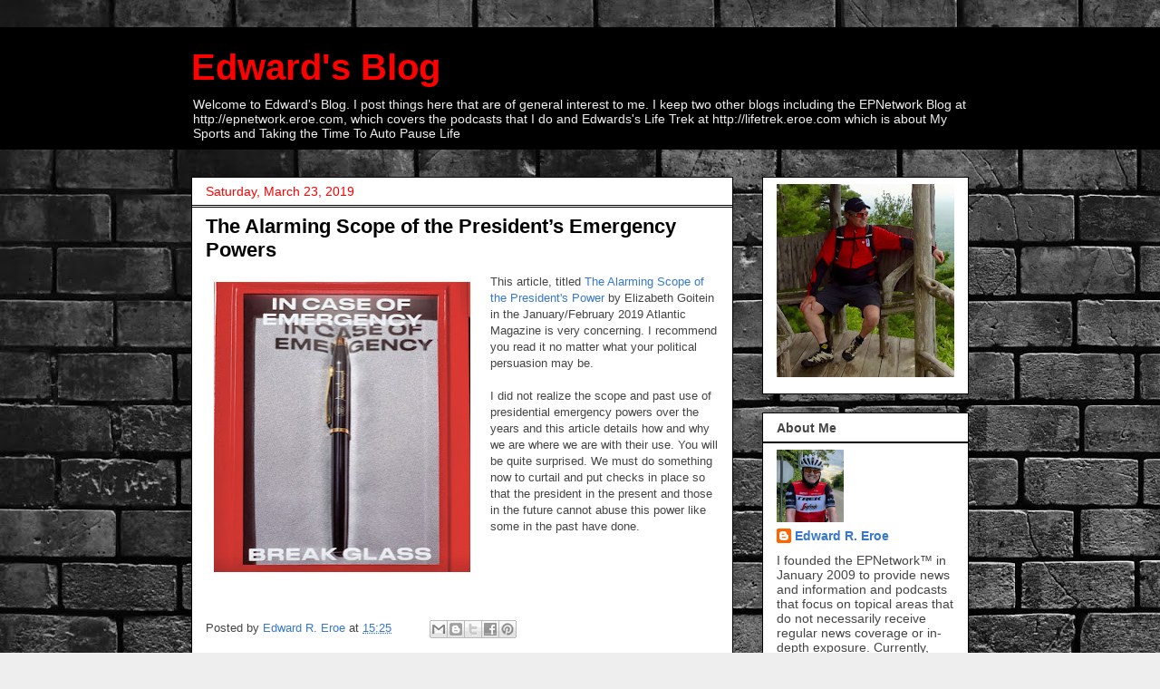

--- FILE ---
content_type: text/html; charset=UTF-8
request_url: https://blog.eroe.com/b/stats?style=BLACK_TRANSPARENT&timeRange=ALL_TIME&token=APq4FmAPqAwKq9BMR9g_JRg8CY8wWnoWU4xsON1n5Wl4mV2hlNoKxbnPyH3-0pmBfuHYFFUk9f20M2cUZSv_8rgZBp7wvuMJiA
body_size: 43
content:
{"total":62966,"sparklineOptions":{"backgroundColor":{"fillOpacity":0.1,"fill":"#000000"},"series":[{"areaOpacity":0.3,"color":"#202020"}]},"sparklineData":[[0,26],[1,8],[2,23],[3,42],[4,29],[5,33],[6,99],[7,20],[8,23],[9,17],[10,48],[11,73],[12,6],[13,36],[14,47],[15,48],[16,46],[17,48],[18,42],[19,19],[20,24],[21,12],[22,24],[23,41],[24,98],[25,72],[26,44],[27,79],[28,64],[29,23]],"nextTickMs":225000}